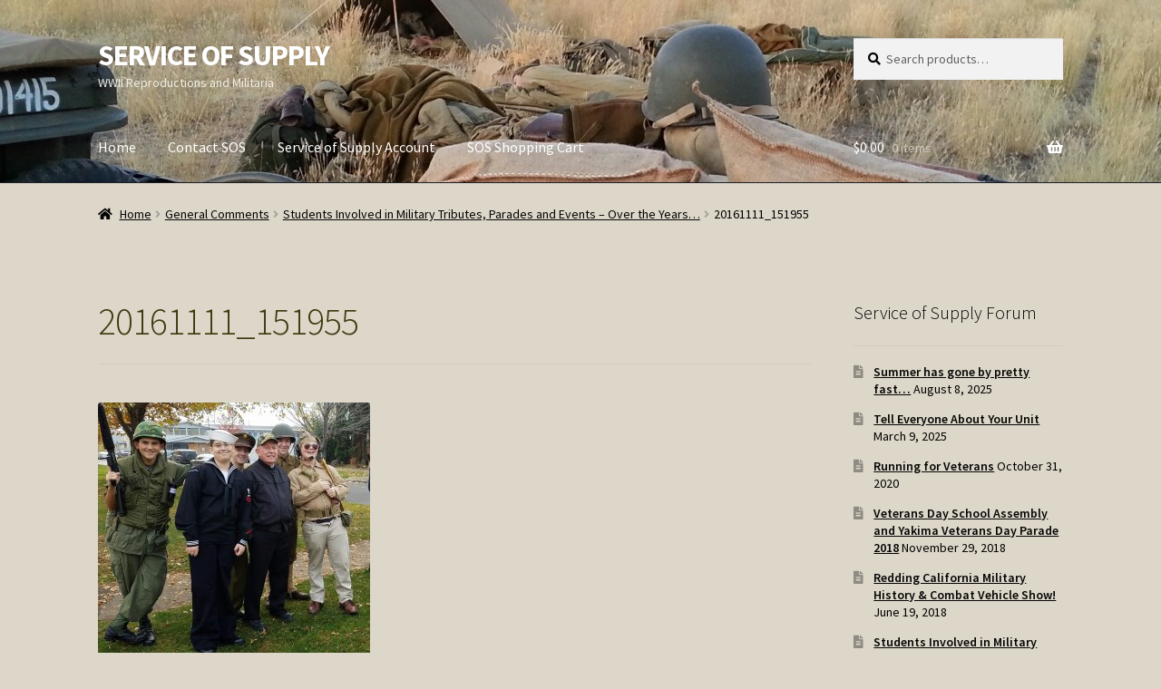

--- FILE ---
content_type: text/html; charset=UTF-8
request_url: https://www.serviceofsupply.com/general/students-involved-in-military-tributes-parades-and-events-over-the-years/attachment/20161111_151955/
body_size: 74017
content:
<!doctype html>
<html lang="en-US">
<head>
<meta charset="UTF-8">
<meta name="viewport" content="width=device-width, initial-scale=1">
<link rel="profile" href="https://gmpg.org/xfn/11">
<link rel="pingback" href="https://www.serviceofsupply.com/xmlrpc.php">

<title>20161111_151955 &#8211; SERVICE OF SUPPLY</title>
<meta name='robots' content='max-image-preview:large' />
<link rel='dns-prefetch' href='//capi-automation.s3.us-east-2.amazonaws.com' />
<link rel='dns-prefetch' href='//fonts.googleapis.com' />
<link rel="alternate" type="application/rss+xml" title="SERVICE OF SUPPLY &raquo; Feed" href="https://www.serviceofsupply.com/feed/" />
<link rel="alternate" type="application/rss+xml" title="SERVICE OF SUPPLY &raquo; Comments Feed" href="https://www.serviceofsupply.com/comments/feed/" />
<link rel="alternate" type="application/rss+xml" title="SERVICE OF SUPPLY &raquo; 20161111_151955 Comments Feed" href="https://www.serviceofsupply.com/general/students-involved-in-military-tributes-parades-and-events-over-the-years/attachment/20161111_151955/feed/" />
<link rel="alternate" title="oEmbed (JSON)" type="application/json+oembed" href="https://www.serviceofsupply.com/wp-json/oembed/1.0/embed?url=https%3A%2F%2Fwww.serviceofsupply.com%2Fgeneral%2Fstudents-involved-in-military-tributes-parades-and-events-over-the-years%2Fattachment%2F20161111_151955%2F" />
<link rel="alternate" title="oEmbed (XML)" type="text/xml+oembed" href="https://www.serviceofsupply.com/wp-json/oembed/1.0/embed?url=https%3A%2F%2Fwww.serviceofsupply.com%2Fgeneral%2Fstudents-involved-in-military-tributes-parades-and-events-over-the-years%2Fattachment%2F20161111_151955%2F&#038;format=xml" />
<style id='wp-img-auto-sizes-contain-inline-css'>
img:is([sizes=auto i],[sizes^="auto," i]){contain-intrinsic-size:3000px 1500px}
/*# sourceURL=wp-img-auto-sizes-contain-inline-css */
</style>
<link rel='stylesheet' id='wc-authorize-net-cim-credit-card-checkout-block-css' href='https://www.serviceofsupply.com/wp-content/plugins/woocommerce-gateway-authorize-net-cim/assets/css/blocks/wc-authorize-net-cim-checkout-block.css?ver=3.10.14' media='all' />
<link rel='stylesheet' id='wc-authorize-net-cim-echeck-checkout-block-css' href='https://www.serviceofsupply.com/wp-content/plugins/woocommerce-gateway-authorize-net-cim/assets/css/blocks/wc-authorize-net-cim-checkout-block.css?ver=3.10.14' media='all' />
<style id='wp-emoji-styles-inline-css'>

	img.wp-smiley, img.emoji {
		display: inline !important;
		border: none !important;
		box-shadow: none !important;
		height: 1em !important;
		width: 1em !important;
		margin: 0 0.07em !important;
		vertical-align: -0.1em !important;
		background: none !important;
		padding: 0 !important;
	}
/*# sourceURL=wp-emoji-styles-inline-css */
</style>
<link rel='stylesheet' id='wp-block-library-css' href='https://www.serviceofsupply.com/wp-includes/css/dist/block-library/style.min.css?ver=84f536f76b01f37ad70f98f33e3b686c' media='all' />
<link rel='stylesheet' id='wc-blocks-style-css' href='https://www.serviceofsupply.com/wp-content/plugins/woocommerce/assets/client/blocks/wc-blocks.css?ver=wc-10.4.3' media='all' />
<style id='global-styles-inline-css'>
:root{--wp--preset--aspect-ratio--square: 1;--wp--preset--aspect-ratio--4-3: 4/3;--wp--preset--aspect-ratio--3-4: 3/4;--wp--preset--aspect-ratio--3-2: 3/2;--wp--preset--aspect-ratio--2-3: 2/3;--wp--preset--aspect-ratio--16-9: 16/9;--wp--preset--aspect-ratio--9-16: 9/16;--wp--preset--color--black: #000000;--wp--preset--color--cyan-bluish-gray: #abb8c3;--wp--preset--color--white: #ffffff;--wp--preset--color--pale-pink: #f78da7;--wp--preset--color--vivid-red: #cf2e2e;--wp--preset--color--luminous-vivid-orange: #ff6900;--wp--preset--color--luminous-vivid-amber: #fcb900;--wp--preset--color--light-green-cyan: #7bdcb5;--wp--preset--color--vivid-green-cyan: #00d084;--wp--preset--color--pale-cyan-blue: #8ed1fc;--wp--preset--color--vivid-cyan-blue: #0693e3;--wp--preset--color--vivid-purple: #9b51e0;--wp--preset--gradient--vivid-cyan-blue-to-vivid-purple: linear-gradient(135deg,rgb(6,147,227) 0%,rgb(155,81,224) 100%);--wp--preset--gradient--light-green-cyan-to-vivid-green-cyan: linear-gradient(135deg,rgb(122,220,180) 0%,rgb(0,208,130) 100%);--wp--preset--gradient--luminous-vivid-amber-to-luminous-vivid-orange: linear-gradient(135deg,rgb(252,185,0) 0%,rgb(255,105,0) 100%);--wp--preset--gradient--luminous-vivid-orange-to-vivid-red: linear-gradient(135deg,rgb(255,105,0) 0%,rgb(207,46,46) 100%);--wp--preset--gradient--very-light-gray-to-cyan-bluish-gray: linear-gradient(135deg,rgb(238,238,238) 0%,rgb(169,184,195) 100%);--wp--preset--gradient--cool-to-warm-spectrum: linear-gradient(135deg,rgb(74,234,220) 0%,rgb(151,120,209) 20%,rgb(207,42,186) 40%,rgb(238,44,130) 60%,rgb(251,105,98) 80%,rgb(254,248,76) 100%);--wp--preset--gradient--blush-light-purple: linear-gradient(135deg,rgb(255,206,236) 0%,rgb(152,150,240) 100%);--wp--preset--gradient--blush-bordeaux: linear-gradient(135deg,rgb(254,205,165) 0%,rgb(254,45,45) 50%,rgb(107,0,62) 100%);--wp--preset--gradient--luminous-dusk: linear-gradient(135deg,rgb(255,203,112) 0%,rgb(199,81,192) 50%,rgb(65,88,208) 100%);--wp--preset--gradient--pale-ocean: linear-gradient(135deg,rgb(255,245,203) 0%,rgb(182,227,212) 50%,rgb(51,167,181) 100%);--wp--preset--gradient--electric-grass: linear-gradient(135deg,rgb(202,248,128) 0%,rgb(113,206,126) 100%);--wp--preset--gradient--midnight: linear-gradient(135deg,rgb(2,3,129) 0%,rgb(40,116,252) 100%);--wp--preset--font-size--small: 14px;--wp--preset--font-size--medium: 23px;--wp--preset--font-size--large: 26px;--wp--preset--font-size--x-large: 42px;--wp--preset--font-size--normal: 16px;--wp--preset--font-size--huge: 37px;--wp--preset--spacing--20: 0.44rem;--wp--preset--spacing--30: 0.67rem;--wp--preset--spacing--40: 1rem;--wp--preset--spacing--50: 1.5rem;--wp--preset--spacing--60: 2.25rem;--wp--preset--spacing--70: 3.38rem;--wp--preset--spacing--80: 5.06rem;--wp--preset--shadow--natural: 6px 6px 9px rgba(0, 0, 0, 0.2);--wp--preset--shadow--deep: 12px 12px 50px rgba(0, 0, 0, 0.4);--wp--preset--shadow--sharp: 6px 6px 0px rgba(0, 0, 0, 0.2);--wp--preset--shadow--outlined: 6px 6px 0px -3px rgb(255, 255, 255), 6px 6px rgb(0, 0, 0);--wp--preset--shadow--crisp: 6px 6px 0px rgb(0, 0, 0);}:root :where(.is-layout-flow) > :first-child{margin-block-start: 0;}:root :where(.is-layout-flow) > :last-child{margin-block-end: 0;}:root :where(.is-layout-flow) > *{margin-block-start: 24px;margin-block-end: 0;}:root :where(.is-layout-constrained) > :first-child{margin-block-start: 0;}:root :where(.is-layout-constrained) > :last-child{margin-block-end: 0;}:root :where(.is-layout-constrained) > *{margin-block-start: 24px;margin-block-end: 0;}:root :where(.is-layout-flex){gap: 24px;}:root :where(.is-layout-grid){gap: 24px;}body .is-layout-flex{display: flex;}.is-layout-flex{flex-wrap: wrap;align-items: center;}.is-layout-flex > :is(*, div){margin: 0;}body .is-layout-grid{display: grid;}.is-layout-grid > :is(*, div){margin: 0;}.has-black-color{color: var(--wp--preset--color--black) !important;}.has-cyan-bluish-gray-color{color: var(--wp--preset--color--cyan-bluish-gray) !important;}.has-white-color{color: var(--wp--preset--color--white) !important;}.has-pale-pink-color{color: var(--wp--preset--color--pale-pink) !important;}.has-vivid-red-color{color: var(--wp--preset--color--vivid-red) !important;}.has-luminous-vivid-orange-color{color: var(--wp--preset--color--luminous-vivid-orange) !important;}.has-luminous-vivid-amber-color{color: var(--wp--preset--color--luminous-vivid-amber) !important;}.has-light-green-cyan-color{color: var(--wp--preset--color--light-green-cyan) !important;}.has-vivid-green-cyan-color{color: var(--wp--preset--color--vivid-green-cyan) !important;}.has-pale-cyan-blue-color{color: var(--wp--preset--color--pale-cyan-blue) !important;}.has-vivid-cyan-blue-color{color: var(--wp--preset--color--vivid-cyan-blue) !important;}.has-vivid-purple-color{color: var(--wp--preset--color--vivid-purple) !important;}.has-black-background-color{background-color: var(--wp--preset--color--black) !important;}.has-cyan-bluish-gray-background-color{background-color: var(--wp--preset--color--cyan-bluish-gray) !important;}.has-white-background-color{background-color: var(--wp--preset--color--white) !important;}.has-pale-pink-background-color{background-color: var(--wp--preset--color--pale-pink) !important;}.has-vivid-red-background-color{background-color: var(--wp--preset--color--vivid-red) !important;}.has-luminous-vivid-orange-background-color{background-color: var(--wp--preset--color--luminous-vivid-orange) !important;}.has-luminous-vivid-amber-background-color{background-color: var(--wp--preset--color--luminous-vivid-amber) !important;}.has-light-green-cyan-background-color{background-color: var(--wp--preset--color--light-green-cyan) !important;}.has-vivid-green-cyan-background-color{background-color: var(--wp--preset--color--vivid-green-cyan) !important;}.has-pale-cyan-blue-background-color{background-color: var(--wp--preset--color--pale-cyan-blue) !important;}.has-vivid-cyan-blue-background-color{background-color: var(--wp--preset--color--vivid-cyan-blue) !important;}.has-vivid-purple-background-color{background-color: var(--wp--preset--color--vivid-purple) !important;}.has-black-border-color{border-color: var(--wp--preset--color--black) !important;}.has-cyan-bluish-gray-border-color{border-color: var(--wp--preset--color--cyan-bluish-gray) !important;}.has-white-border-color{border-color: var(--wp--preset--color--white) !important;}.has-pale-pink-border-color{border-color: var(--wp--preset--color--pale-pink) !important;}.has-vivid-red-border-color{border-color: var(--wp--preset--color--vivid-red) !important;}.has-luminous-vivid-orange-border-color{border-color: var(--wp--preset--color--luminous-vivid-orange) !important;}.has-luminous-vivid-amber-border-color{border-color: var(--wp--preset--color--luminous-vivid-amber) !important;}.has-light-green-cyan-border-color{border-color: var(--wp--preset--color--light-green-cyan) !important;}.has-vivid-green-cyan-border-color{border-color: var(--wp--preset--color--vivid-green-cyan) !important;}.has-pale-cyan-blue-border-color{border-color: var(--wp--preset--color--pale-cyan-blue) !important;}.has-vivid-cyan-blue-border-color{border-color: var(--wp--preset--color--vivid-cyan-blue) !important;}.has-vivid-purple-border-color{border-color: var(--wp--preset--color--vivid-purple) !important;}.has-vivid-cyan-blue-to-vivid-purple-gradient-background{background: var(--wp--preset--gradient--vivid-cyan-blue-to-vivid-purple) !important;}.has-light-green-cyan-to-vivid-green-cyan-gradient-background{background: var(--wp--preset--gradient--light-green-cyan-to-vivid-green-cyan) !important;}.has-luminous-vivid-amber-to-luminous-vivid-orange-gradient-background{background: var(--wp--preset--gradient--luminous-vivid-amber-to-luminous-vivid-orange) !important;}.has-luminous-vivid-orange-to-vivid-red-gradient-background{background: var(--wp--preset--gradient--luminous-vivid-orange-to-vivid-red) !important;}.has-very-light-gray-to-cyan-bluish-gray-gradient-background{background: var(--wp--preset--gradient--very-light-gray-to-cyan-bluish-gray) !important;}.has-cool-to-warm-spectrum-gradient-background{background: var(--wp--preset--gradient--cool-to-warm-spectrum) !important;}.has-blush-light-purple-gradient-background{background: var(--wp--preset--gradient--blush-light-purple) !important;}.has-blush-bordeaux-gradient-background{background: var(--wp--preset--gradient--blush-bordeaux) !important;}.has-luminous-dusk-gradient-background{background: var(--wp--preset--gradient--luminous-dusk) !important;}.has-pale-ocean-gradient-background{background: var(--wp--preset--gradient--pale-ocean) !important;}.has-electric-grass-gradient-background{background: var(--wp--preset--gradient--electric-grass) !important;}.has-midnight-gradient-background{background: var(--wp--preset--gradient--midnight) !important;}.has-small-font-size{font-size: var(--wp--preset--font-size--small) !important;}.has-medium-font-size{font-size: var(--wp--preset--font-size--medium) !important;}.has-large-font-size{font-size: var(--wp--preset--font-size--large) !important;}.has-x-large-font-size{font-size: var(--wp--preset--font-size--x-large) !important;}
/*# sourceURL=global-styles-inline-css */
</style>

<style id='classic-theme-styles-inline-css'>
/*! This file is auto-generated */
.wp-block-button__link{color:#fff;background-color:#32373c;border-radius:9999px;box-shadow:none;text-decoration:none;padding:calc(.667em + 2px) calc(1.333em + 2px);font-size:1.125em}.wp-block-file__button{background:#32373c;color:#fff;text-decoration:none}
/*# sourceURL=/wp-includes/css/classic-themes.min.css */
</style>
<link rel='stylesheet' id='storefront-gutenberg-blocks-css' href='https://www.serviceofsupply.com/wp-content/themes/storefront/assets/css/base/gutenberg-blocks.css?ver=4.6.2' media='all' />
<style id='storefront-gutenberg-blocks-inline-css'>

				.wp-block-button__link:not(.has-text-color) {
					color: #333333;
				}

				.wp-block-button__link:not(.has-text-color):hover,
				.wp-block-button__link:not(.has-text-color):focus,
				.wp-block-button__link:not(.has-text-color):active {
					color: #333333;
				}

				.wp-block-button__link:not(.has-background) {
					background-color: #bbbc6b;
				}

				.wp-block-button__link:not(.has-background):hover,
				.wp-block-button__link:not(.has-background):focus,
				.wp-block-button__link:not(.has-background):active {
					border-color: #a2a352;
					background-color: #a2a352;
				}

				.wc-block-grid__products .wc-block-grid__product .wp-block-button__link {
					background-color: #bbbc6b;
					border-color: #bbbc6b;
					color: #333333;
				}

				.wp-block-quote footer,
				.wp-block-quote cite,
				.wp-block-quote__citation {
					color: #000000;
				}

				.wp-block-pullquote cite,
				.wp-block-pullquote footer,
				.wp-block-pullquote__citation {
					color: #000000;
				}

				.wp-block-image figcaption {
					color: #000000;
				}

				.wp-block-separator.is-style-dots::before {
					color: #3d390f;
				}

				.wp-block-file a.wp-block-file__button {
					color: #333333;
					background-color: #bbbc6b;
					border-color: #bbbc6b;
				}

				.wp-block-file a.wp-block-file__button:hover,
				.wp-block-file a.wp-block-file__button:focus,
				.wp-block-file a.wp-block-file__button:active {
					color: #333333;
					background-color: #a2a352;
				}

				.wp-block-code,
				.wp-block-preformatted pre {
					color: #000000;
				}

				.wp-block-table:not( .has-background ):not( .is-style-stripes ) tbody tr:nth-child(2n) td {
					background-color: #dbd5c7;
				}

				.wp-block-cover .wp-block-cover__inner-container h1:not(.has-text-color),
				.wp-block-cover .wp-block-cover__inner-container h2:not(.has-text-color),
				.wp-block-cover .wp-block-cover__inner-container h3:not(.has-text-color),
				.wp-block-cover .wp-block-cover__inner-container h4:not(.has-text-color),
				.wp-block-cover .wp-block-cover__inner-container h5:not(.has-text-color),
				.wp-block-cover .wp-block-cover__inner-container h6:not(.has-text-color) {
					color: #000000;
				}

				div.wc-block-components-price-slider__range-input-progress,
				.rtl .wc-block-components-price-slider__range-input-progress {
					--range-color: #5e680f;
				}

				/* Target only IE11 */
				@media all and (-ms-high-contrast: none), (-ms-high-contrast: active) {
					.wc-block-components-price-slider__range-input-progress {
						background: #5e680f;
					}
				}

				.wc-block-components-button:not(.is-link) {
					background-color: #586317;
					color: #ffffff;
				}

				.wc-block-components-button:not(.is-link):hover,
				.wc-block-components-button:not(.is-link):focus,
				.wc-block-components-button:not(.is-link):active {
					background-color: #3f4a00;
					color: #ffffff;
				}

				.wc-block-components-button:not(.is-link):disabled {
					background-color: #586317;
					color: #ffffff;
				}

				.wc-block-cart__submit-container {
					background-color: #ddd7c9;
				}

				.wc-block-cart__submit-container::before {
					color: rgba(186,180,166,0.5);
				}

				.wc-block-components-order-summary-item__quantity {
					background-color: #ddd7c9;
					border-color: #000000;
					box-shadow: 0 0 0 2px #ddd7c9;
					color: #000000;
				}
			
/*# sourceURL=storefront-gutenberg-blocks-inline-css */
</style>
<style id='woocommerce-inline-inline-css'>
.woocommerce form .form-row .required { visibility: visible; }
/*# sourceURL=woocommerce-inline-inline-css */
</style>
<link rel='stylesheet' id='storefront-style-css' href='https://www.serviceofsupply.com/wp-content/themes/storefront/style.css?ver=4.6.2' media='all' />
<style id='storefront-style-inline-css'>

			.main-navigation ul li a,
			.site-title a,
			ul.menu li a,
			.site-branding h1 a,
			button.menu-toggle,
			button.menu-toggle:hover,
			.handheld-navigation .dropdown-toggle {
				color: #ffffff;
			}

			button.menu-toggle,
			button.menu-toggle:hover {
				border-color: #ffffff;
			}

			.main-navigation ul li a:hover,
			.main-navigation ul li:hover > a,
			.site-title a:hover,
			.site-header ul.menu li.current-menu-item > a {
				color: #ffffff;
			}

			table:not( .has-background ) th {
				background-color: #d6d0c2;
			}

			table:not( .has-background ) tbody td {
				background-color: #dbd5c7;
			}

			table:not( .has-background ) tbody tr:nth-child(2n) td,
			fieldset,
			fieldset legend {
				background-color: #d9d3c5;
			}

			.site-header,
			.secondary-navigation ul ul,
			.main-navigation ul.menu > li.menu-item-has-children:after,
			.secondary-navigation ul.menu ul,
			.storefront-handheld-footer-bar,
			.storefront-handheld-footer-bar ul li > a,
			.storefront-handheld-footer-bar ul li.search .site-search,
			button.menu-toggle,
			button.menu-toggle:hover {
				background-color: #2c2d33;
			}

			p.site-description,
			.site-header,
			.storefront-handheld-footer-bar {
				color: #edede3;
			}

			button.menu-toggle:after,
			button.menu-toggle:before,
			button.menu-toggle span:before {
				background-color: #ffffff;
			}

			h1, h2, h3, h4, h5, h6, .wc-block-grid__product-title {
				color: #3d390f;
			}

			.widget h1 {
				border-bottom-color: #3d390f;
			}

			body,
			.secondary-navigation a {
				color: #000000;
			}

			.widget-area .widget a,
			.hentry .entry-header .posted-on a,
			.hentry .entry-header .post-author a,
			.hentry .entry-header .post-comments a,
			.hentry .entry-header .byline a {
				color: #050505;
			}

			a {
				color: #5e680f;
			}

			a:focus,
			button:focus,
			.button.alt:focus,
			input:focus,
			textarea:focus,
			input[type="button"]:focus,
			input[type="reset"]:focus,
			input[type="submit"]:focus,
			input[type="email"]:focus,
			input[type="tel"]:focus,
			input[type="url"]:focus,
			input[type="password"]:focus,
			input[type="search"]:focus {
				outline-color: #5e680f;
			}

			button, input[type="button"], input[type="reset"], input[type="submit"], .button, .widget a.button {
				background-color: #bbbc6b;
				border-color: #bbbc6b;
				color: #333333;
			}

			button:hover, input[type="button"]:hover, input[type="reset"]:hover, input[type="submit"]:hover, .button:hover, .widget a.button:hover {
				background-color: #a2a352;
				border-color: #a2a352;
				color: #333333;
			}

			button.alt, input[type="button"].alt, input[type="reset"].alt, input[type="submit"].alt, .button.alt, .widget-area .widget a.button.alt {
				background-color: #586317;
				border-color: #586317;
				color: #ffffff;
			}

			button.alt:hover, input[type="button"].alt:hover, input[type="reset"].alt:hover, input[type="submit"].alt:hover, .button.alt:hover, .widget-area .widget a.button.alt:hover {
				background-color: #3f4a00;
				border-color: #3f4a00;
				color: #ffffff;
			}

			.pagination .page-numbers li .page-numbers.current {
				background-color: #c4beb0;
				color: #000000;
			}

			#comments .comment-list .comment-content .comment-text {
				background-color: #d6d0c2;
			}

			.site-footer {
				background-color: #aeaf99;
				color: #102303;
			}

			.site-footer a:not(.button):not(.components-button) {
				color: #000000;
			}

			.site-footer .storefront-handheld-footer-bar a:not(.button):not(.components-button) {
				color: #ffffff;
			}

			.site-footer h1, .site-footer h2, .site-footer h3, .site-footer h4, .site-footer h5, .site-footer h6, .site-footer .widget .widget-title, .site-footer .widget .widgettitle {
				color: #000000;
			}

			.page-template-template-homepage.has-post-thumbnail .type-page.has-post-thumbnail .entry-title {
				color: #000000;
			}

			.page-template-template-homepage.has-post-thumbnail .type-page.has-post-thumbnail .entry-content {
				color: #000000;
			}

			@media screen and ( min-width: 768px ) {
				.secondary-navigation ul.menu a:hover {
					color: #fffffc;
				}

				.secondary-navigation ul.menu a {
					color: #edede3;
				}

				.main-navigation ul.menu ul.sub-menu,
				.main-navigation ul.nav-menu ul.children {
					background-color: #1d1e24;
				}

				.site-header {
					border-bottom-color: #1d1e24;
				}
			}
/*# sourceURL=storefront-style-inline-css */
</style>
<link rel='stylesheet' id='storefront-icons-css' href='https://www.serviceofsupply.com/wp-content/themes/storefront/assets/css/base/icons.css?ver=4.6.2' media='all' />
<link rel='stylesheet' id='storefront-fonts-css' href='https://fonts.googleapis.com/css?family=Source+Sans+Pro%3A400%2C300%2C300italic%2C400italic%2C600%2C700%2C900&#038;subset=latin%2Clatin-ext&#038;ver=4.6.2' media='all' />
<link rel='stylesheet' id='sv-wc-payment-gateway-payment-form-v5_15_12-css' href='https://www.serviceofsupply.com/wp-content/plugins/woocommerce-gateway-authorize-net-cim/vendor/skyverge/wc-plugin-framework/woocommerce/payment-gateway/assets/css/frontend/sv-wc-payment-gateway-payment-form.min.css?ver=5.15.12' media='all' />
<link rel='stylesheet' id='sv-wc-payment-gateway-payment-form-v5_11_6-css' href='https://www.serviceofsupply.com/wp-content/plugins/authorize-net-emulation-for-woocommerce/vendor/skyverge/wc-plugin-framework/woocommerce/payment-gateway/assets/css/frontend/sv-wc-payment-gateway-payment-form.min.css?ver=5.11.6' media='all' />
<link rel='stylesheet' id='storefront-woocommerce-style-css' href='https://www.serviceofsupply.com/wp-content/themes/storefront/assets/css/woocommerce/woocommerce.css?ver=4.6.2' media='all' />
<style id='storefront-woocommerce-style-inline-css'>
@font-face {
				font-family: star;
				src: url(https://www.serviceofsupply.com/wp-content/plugins/woocommerce/assets/fonts/star.eot);
				src:
					url(https://www.serviceofsupply.com/wp-content/plugins/woocommerce/assets/fonts/star.eot?#iefix) format("embedded-opentype"),
					url(https://www.serviceofsupply.com/wp-content/plugins/woocommerce/assets/fonts/star.woff) format("woff"),
					url(https://www.serviceofsupply.com/wp-content/plugins/woocommerce/assets/fonts/star.ttf) format("truetype"),
					url(https://www.serviceofsupply.com/wp-content/plugins/woocommerce/assets/fonts/star.svg#star) format("svg");
				font-weight: 400;
				font-style: normal;
			}
			@font-face {
				font-family: WooCommerce;
				src: url(https://www.serviceofsupply.com/wp-content/plugins/woocommerce/assets/fonts/WooCommerce.eot);
				src:
					url(https://www.serviceofsupply.com/wp-content/plugins/woocommerce/assets/fonts/WooCommerce.eot?#iefix) format("embedded-opentype"),
					url(https://www.serviceofsupply.com/wp-content/plugins/woocommerce/assets/fonts/WooCommerce.woff) format("woff"),
					url(https://www.serviceofsupply.com/wp-content/plugins/woocommerce/assets/fonts/WooCommerce.ttf) format("truetype"),
					url(https://www.serviceofsupply.com/wp-content/plugins/woocommerce/assets/fonts/WooCommerce.svg#WooCommerce) format("svg");
				font-weight: 400;
				font-style: normal;
			}

			a.cart-contents,
			.site-header-cart .widget_shopping_cart a {
				color: #ffffff;
			}

			a.cart-contents:hover,
			.site-header-cart .widget_shopping_cart a:hover,
			.site-header-cart:hover > li > a {
				color: #ffffff;
			}

			table.cart td.product-remove,
			table.cart td.actions {
				border-top-color: #ddd7c9;
			}

			.storefront-handheld-footer-bar ul li.cart .count {
				background-color: #ffffff;
				color: #2c2d33;
				border-color: #2c2d33;
			}

			.woocommerce-tabs ul.tabs li.active a,
			ul.products li.product .price,
			.onsale,
			.wc-block-grid__product-onsale,
			.widget_search form:before,
			.widget_product_search form:before {
				color: #000000;
			}

			.woocommerce-breadcrumb a,
			a.woocommerce-review-link,
			.product_meta a {
				color: #050505;
			}

			.wc-block-grid__product-onsale,
			.onsale {
				border-color: #000000;
			}

			.star-rating span:before,
			.quantity .plus, .quantity .minus,
			p.stars a:hover:after,
			p.stars a:after,
			.star-rating span:before,
			#payment .payment_methods li input[type=radio]:first-child:checked+label:before {
				color: #5e680f;
			}

			.widget_price_filter .ui-slider .ui-slider-range,
			.widget_price_filter .ui-slider .ui-slider-handle {
				background-color: #5e680f;
			}

			.order_details {
				background-color: #d6d0c2;
			}

			.order_details > li {
				border-bottom: 1px dotted #c1bbad;
			}

			.order_details:before,
			.order_details:after {
				background: -webkit-linear-gradient(transparent 0,transparent 0),-webkit-linear-gradient(135deg,#d6d0c2 33.33%,transparent 33.33%),-webkit-linear-gradient(45deg,#d6d0c2 33.33%,transparent 33.33%)
			}

			#order_review {
				background-color: #ddd7c9;
			}

			#payment .payment_methods > li .payment_box,
			#payment .place-order {
				background-color: #d8d2c4;
			}

			#payment .payment_methods > li:not(.woocommerce-notice) {
				background-color: #d3cdbf;
			}

			#payment .payment_methods > li:not(.woocommerce-notice):hover {
				background-color: #cec8ba;
			}

			.woocommerce-pagination .page-numbers li .page-numbers.current {
				background-color: #c4beb0;
				color: #000000;
			}

			.wc-block-grid__product-onsale,
			.onsale,
			.woocommerce-pagination .page-numbers li .page-numbers:not(.current) {
				color: #000000;
			}

			p.stars a:before,
			p.stars a:hover~a:before,
			p.stars.selected a.active~a:before {
				color: #000000;
			}

			p.stars.selected a.active:before,
			p.stars:hover a:before,
			p.stars.selected a:not(.active):before,
			p.stars.selected a.active:before {
				color: #5e680f;
			}

			.single-product div.product .woocommerce-product-gallery .woocommerce-product-gallery__trigger {
				background-color: #bbbc6b;
				color: #333333;
			}

			.single-product div.product .woocommerce-product-gallery .woocommerce-product-gallery__trigger:hover {
				background-color: #a2a352;
				border-color: #a2a352;
				color: #333333;
			}

			.button.added_to_cart:focus,
			.button.wc-forward:focus {
				outline-color: #5e680f;
			}

			.added_to_cart,
			.site-header-cart .widget_shopping_cart a.button,
			.wc-block-grid__products .wc-block-grid__product .wp-block-button__link {
				background-color: #bbbc6b;
				border-color: #bbbc6b;
				color: #333333;
			}

			.added_to_cart:hover,
			.site-header-cart .widget_shopping_cart a.button:hover,
			.wc-block-grid__products .wc-block-grid__product .wp-block-button__link:hover {
				background-color: #a2a352;
				border-color: #a2a352;
				color: #333333;
			}

			.added_to_cart.alt, .added_to_cart, .widget a.button.checkout {
				background-color: #586317;
				border-color: #586317;
				color: #ffffff;
			}

			.added_to_cart.alt:hover, .added_to_cart:hover, .widget a.button.checkout:hover {
				background-color: #3f4a00;
				border-color: #3f4a00;
				color: #ffffff;
			}

			.button.loading {
				color: #bbbc6b;
			}

			.button.loading:hover {
				background-color: #bbbc6b;
			}

			.button.loading:after {
				color: #333333;
			}

			@media screen and ( min-width: 768px ) {
				.site-header-cart .widget_shopping_cart,
				.site-header .product_list_widget li .quantity {
					color: #edede3;
				}

				.site-header-cart .widget_shopping_cart .buttons,
				.site-header-cart .widget_shopping_cart .total {
					background-color: #222329;
				}

				.site-header-cart .widget_shopping_cart {
					background-color: #1d1e24;
				}
			}
				.storefront-product-pagination a {
					color: #000000;
					background-color: #ddd7c9;
				}
				.storefront-sticky-add-to-cart {
					color: #000000;
					background-color: #ddd7c9;
				}

				.storefront-sticky-add-to-cart a:not(.button) {
					color: #ffffff;
				}
/*# sourceURL=storefront-woocommerce-style-inline-css */
</style>
<link rel='stylesheet' id='storefront-woocommerce-brands-style-css' href='https://www.serviceofsupply.com/wp-content/themes/storefront/assets/css/woocommerce/extensions/brands.css?ver=4.6.2' media='all' />
<script src="https://www.serviceofsupply.com/wp-includes/js/jquery/jquery.min.js?ver=3.7.1" id="jquery-core-js"></script>
<script src="https://www.serviceofsupply.com/wp-includes/js/jquery/jquery-migrate.min.js?ver=3.4.1" id="jquery-migrate-js"></script>
<script src="https://www.serviceofsupply.com/wp-content/plugins/woocommerce/assets/js/jquery-blockui/jquery.blockUI.min.js?ver=2.7.0-wc.10.4.3" id="wc-jquery-blockui-js" defer data-wp-strategy="defer"></script>
<script id="wc-add-to-cart-js-extra">
var wc_add_to_cart_params = {"ajax_url":"/wp-admin/admin-ajax.php","wc_ajax_url":"/?wc-ajax=%%endpoint%%","i18n_view_cart":"View cart","cart_url":"https://www.serviceofsupply.com/cart/","is_cart":"","cart_redirect_after_add":"yes"};
//# sourceURL=wc-add-to-cart-js-extra
</script>
<script src="https://www.serviceofsupply.com/wp-content/plugins/woocommerce/assets/js/frontend/add-to-cart.min.js?ver=10.4.3" id="wc-add-to-cart-js" defer data-wp-strategy="defer"></script>
<script src="https://www.serviceofsupply.com/wp-content/plugins/woocommerce/assets/js/js-cookie/js.cookie.min.js?ver=2.1.4-wc.10.4.3" id="wc-js-cookie-js" defer data-wp-strategy="defer"></script>
<script id="woocommerce-js-extra">
var woocommerce_params = {"ajax_url":"/wp-admin/admin-ajax.php","wc_ajax_url":"/?wc-ajax=%%endpoint%%","i18n_password_show":"Show password","i18n_password_hide":"Hide password"};
//# sourceURL=woocommerce-js-extra
</script>
<script src="https://www.serviceofsupply.com/wp-content/plugins/woocommerce/assets/js/frontend/woocommerce.min.js?ver=10.4.3" id="woocommerce-js" defer data-wp-strategy="defer"></script>
<script id="WCPAY_ASSETS-js-extra">
var wcpayAssets = {"url":"https://www.serviceofsupply.com/wp-content/plugins/woocommerce-payments/dist/"};
//# sourceURL=WCPAY_ASSETS-js-extra
</script>
<script id="wc-cart-fragments-js-extra">
var wc_cart_fragments_params = {"ajax_url":"/wp-admin/admin-ajax.php","wc_ajax_url":"/?wc-ajax=%%endpoint%%","cart_hash_key":"wc_cart_hash_e562dc48c6957e20749d3b9ee5f9222f","fragment_name":"wc_fragments_e562dc48c6957e20749d3b9ee5f9222f","request_timeout":"5000"};
//# sourceURL=wc-cart-fragments-js-extra
</script>
<script src="https://www.serviceofsupply.com/wp-content/plugins/woocommerce/assets/js/frontend/cart-fragments.min.js?ver=10.4.3" id="wc-cart-fragments-js" defer data-wp-strategy="defer"></script>
<link rel="https://api.w.org/" href="https://www.serviceofsupply.com/wp-json/" /><link rel="alternate" title="JSON" type="application/json" href="https://www.serviceofsupply.com/wp-json/wp/v2/media/3682" /><link rel="EditURI" type="application/rsd+xml" title="RSD" href="https://www.serviceofsupply.com/xmlrpc.php?rsd" />
<link rel="canonical" href="https://www.serviceofsupply.com/general/students-involved-in-military-tributes-parades-and-events-over-the-years/attachment/20161111_151955/" />
	<noscript><style>.woocommerce-product-gallery{ opacity: 1 !important; }</style></noscript>
				<script  type="text/javascript">
				!function(f,b,e,v,n,t,s){if(f.fbq)return;n=f.fbq=function(){n.callMethod?
					n.callMethod.apply(n,arguments):n.queue.push(arguments)};if(!f._fbq)f._fbq=n;
					n.push=n;n.loaded=!0;n.version='2.0';n.queue=[];t=b.createElement(e);t.async=!0;
					t.src=v;s=b.getElementsByTagName(e)[0];s.parentNode.insertBefore(t,s)}(window,
					document,'script','https://connect.facebook.net/en_US/fbevents.js');
			</script>
			<!-- WooCommerce Facebook Integration Begin -->
			<script  type="text/javascript">

				fbq('init', '3926929940929209', {}, {
    "agent": "woocommerce_6-10.4.3-3.5.15"
});

				document.addEventListener( 'DOMContentLoaded', function() {
					// Insert placeholder for events injected when a product is added to the cart through AJAX.
					document.body.insertAdjacentHTML( 'beforeend', '<div class=\"wc-facebook-pixel-event-placeholder\"></div>' );
				}, false );

			</script>
			<!-- WooCommerce Facebook Integration End -->
			<style id="custom-background-css">
body.custom-background { background-color: #ddd7c9; }
</style>
	<link rel="icon" href="https://www.serviceofsupply.com/wp-content/uploads/cropped-400px-Old_TDS_Patch.svg_-32x32.png" sizes="32x32" />
<link rel="icon" href="https://www.serviceofsupply.com/wp-content/uploads/cropped-400px-Old_TDS_Patch.svg_-192x192.png" sizes="192x192" />
<link rel="apple-touch-icon" href="https://www.serviceofsupply.com/wp-content/uploads/cropped-400px-Old_TDS_Patch.svg_-180x180.png" />
<meta name="msapplication-TileImage" content="https://www.serviceofsupply.com/wp-content/uploads/cropped-400px-Old_TDS_Patch.svg_-270x270.png" />
</head>

<body data-rsssl=1 class="attachment wp-singular attachment-template-default single single-attachment postid-3682 attachmentid-3682 attachment-jpeg custom-background wp-embed-responsive wp-theme-storefront theme-storefront woocommerce-no-js storefront-align-wide right-sidebar woocommerce-active">



<div id="page" class="hfeed site">
	
	<header id="masthead" class="site-header" role="banner" style="background-image: url(https://www.serviceofsupply.com/wp-content/uploads/cropped-IMG_20130817_055742_resized.jpg); ">

		<div class="col-full">		<a class="skip-link screen-reader-text" href="#site-navigation">Skip to navigation</a>
		<a class="skip-link screen-reader-text" href="#content">Skip to content</a>
				<div class="site-branding">
			<div class="beta site-title"><a href="https://www.serviceofsupply.com/" rel="home">SERVICE OF SUPPLY</a></div><p class="site-description">WWII Reproductions and Militaria</p>		</div>
					<div class="site-search">
				<div class="widget woocommerce widget_product_search"><form role="search" method="get" class="woocommerce-product-search" action="https://www.serviceofsupply.com/">
	<label class="screen-reader-text" for="woocommerce-product-search-field-0">Search for:</label>
	<input type="search" id="woocommerce-product-search-field-0" class="search-field" placeholder="Search products&hellip;" value="" name="s" />
	<button type="submit" value="Search" class="">Search</button>
	<input type="hidden" name="post_type" value="product" />
</form>
</div>			</div>
			</div><div class="storefront-primary-navigation"><div class="col-full">		<nav id="site-navigation" class="main-navigation" role="navigation" aria-label="Primary Navigation">
		<button id="site-navigation-menu-toggle" class="menu-toggle" aria-controls="site-navigation" aria-expanded="false"><span>Menu</span></button>
			<div class="primary-navigation"><ul id="menu-main-menu" class="menu"><li id="menu-item-30" class="menu-item menu-item-type-post_type menu-item-object-page menu-item-home menu-item-privacy-policy menu-item-30"><a rel="privacy-policy" href="https://www.serviceofsupply.com/">Home</a></li>
<li id="menu-item-850" class="menu-item menu-item-type-post_type menu-item-object-page menu-item-850"><a href="https://www.serviceofsupply.com/contact-sos/">Contact SOS</a></li>
<li id="menu-item-92" class="menu-item menu-item-type-post_type menu-item-object-page menu-item-92"><a href="https://www.serviceofsupply.com/my-account/">Service of Supply Account</a></li>
<li id="menu-item-93" class="menu-item menu-item-type-post_type menu-item-object-page menu-item-93"><a href="https://www.serviceofsupply.com/cart/">SOS Shopping Cart</a></li>
</ul></div><div class="menu"><ul>
<li ><a href="https://www.serviceofsupply.com/">Home</a></li><li class="page_item page-item-38"><a href="https://www.serviceofsupply.com/checkout/">Checkout</a></li>
<li class="page_item page-item-848"><a href="https://www.serviceofsupply.com/contact-sos/">Contact SOS</a></li>
<li class="page_item page-item-7696"><a href="https://www.serviceofsupply.com/privacy-policy/">Privacy Policy</a></li>
<li class="page_item page-item-10382"><a href="https://www.serviceofsupply.com/refund_returns/">Refund and Returns Policy</a></li>
<li class="page_item page-item-39"><a href="https://www.serviceofsupply.com/my-account/">Service of Supply Account</a></li>
<li class="page_item page-item-37"><a href="https://www.serviceofsupply.com/cart/">SOS Shopping Cart</a></li>
</ul></div>
		</nav><!-- #site-navigation -->
				<ul id="site-header-cart" class="site-header-cart menu">
			<li class="">
							<a class="cart-contents" href="https://www.serviceofsupply.com/cart/" title="View your shopping cart">
								<span class="woocommerce-Price-amount amount"><span class="woocommerce-Price-currencySymbol">&#036;</span>0.00</span> <span class="count">0 items</span>
			</a>
					</li>
			<li>
				<div class="widget woocommerce widget_shopping_cart"><div class="widget_shopping_cart_content"></div></div>			</li>
		</ul>
			</div></div>
	</header><!-- #masthead -->

	<div class="storefront-breadcrumb"><div class="col-full"><nav class="woocommerce-breadcrumb" aria-label="breadcrumbs"><a href="https://www.serviceofsupply.com">Home</a><span class="breadcrumb-separator"> / </span><a href="https://www.serviceofsupply.com/category/general/">General Comments</a><span class="breadcrumb-separator"> / </span><a href="https://www.serviceofsupply.com/general/students-involved-in-military-tributes-parades-and-events-over-the-years/">Students Involved in Military Tributes, Parades and Events &#8211; Over the Years&#8230;</a><span class="breadcrumb-separator"> / </span>20161111_151955</nav></div></div>
	<div id="content" class="site-content" tabindex="-1">
		<div class="col-full">

		<div class="woocommerce"></div>
	<div id="primary" class="content-area">
		<main id="main" class="site-main" role="main">

		
<article id="post-3682" class="post-3682 attachment type-attachment status-inherit hentry">

			<header class="entry-header">
		<h1 class="entry-title">20161111_151955</h1>		</header><!-- .entry-header -->
				<div class="entry-content">
		<p class="attachment"><a href='https://www.serviceofsupply.com/wp-content/uploads/20161111_151955.jpg'><img fetchpriority="high" decoding="async" width="300" height="289" src="https://www.serviceofsupply.com/wp-content/uploads/20161111_151955-300x289.jpg" class="attachment-medium size-medium" alt="" srcset="https://www.serviceofsupply.com/wp-content/uploads/20161111_151955-300x289.jpg 300w, https://www.serviceofsupply.com/wp-content/uploads/20161111_151955-324x312.jpg 324w, https://www.serviceofsupply.com/wp-content/uploads/20161111_151955-416x401.jpg 416w, https://www.serviceofsupply.com/wp-content/uploads/20161111_151955-150x145.jpg 150w, https://www.serviceofsupply.com/wp-content/uploads/20161111_151955.jpg 675w" sizes="(max-width: 300px) 100vw, 300px" /></a></p>
		</div><!-- .entry-content -->
		
		<aside class="entry-taxonomy">
			
					</aside>

		<nav id="post-navigation" class="navigation post-navigation" role="navigation" aria-label="Post Navigation"><h2 class="screen-reader-text">Post navigation</h2><div class="nav-links"><div class="nav-previous"><a href="https://www.serviceofsupply.com/general/students-involved-in-military-tributes-parades-and-events-over-the-years/" rel="prev"><span class="screen-reader-text">Previous post: </span>Students Involved in Military Tributes, Parades and Events &#8211; Over the Years&#8230;</a></div></div></nav>
<section id="comments" class="comments-area" aria-label="Post Comments">

		<div id="respond" class="comment-respond">
		<span id="reply-title" class="gamma comment-reply-title">Leave a Reply <small><a rel="nofollow" id="cancel-comment-reply-link" href="/general/students-involved-in-military-tributes-parades-and-events-over-the-years/attachment/20161111_151955/#respond" style="display:none;">Cancel reply</a></small></span><p class="must-log-in">You must be <a href="https://www.serviceofsupply.com/wp-login.php?redirect_to=https%3A%2F%2Fwww.serviceofsupply.com%2Fgeneral%2Fstudents-involved-in-military-tributes-parades-and-events-over-the-years%2Fattachment%2F20161111_151955%2F">logged in</a> to post a comment.</p>	</div><!-- #respond -->
	
</section><!-- #comments -->

</article><!-- #post-## -->

		</main><!-- #main -->
	</div><!-- #primary -->


<div id="secondary" class="widget-area" role="complementary">
	
		<div id="recent-posts-5" class="widget widget_recent_entries">
		<span class="gamma widget-title">Service of Supply Forum</span>
		<ul>
											<li>
					<a href="https://www.serviceofsupply.com/general/summer-has-gone-by-pretty-fast/">Summer has gone by pretty fast&#8230;</a>
											<span class="post-date">August 8, 2025</span>
									</li>
											<li>
					<a href="https://www.serviceofsupply.com/living-history/tell-everyone-about-your-unit/">Tell Everyone About Your Unit</a>
											<span class="post-date">March 9, 2025</span>
									</li>
											<li>
					<a href="https://www.serviceofsupply.com/general/running-for-veterans/">Running for Veterans</a>
											<span class="post-date">October 31, 2020</span>
									</li>
											<li>
					<a href="https://www.serviceofsupply.com/living-history/veterans-day-school-assembly-and-yakima-veterans-day-parade-2018/">Veterans Day School Assembly and Yakima Veterans Day Parade 2018</a>
											<span class="post-date">November 29, 2018</span>
									</li>
											<li>
					<a href="https://www.serviceofsupply.com/general/redding-california-military-history-combat-vehicle-show-come-visit-service-of-supply-military-and-see-our-booth-with-hundreds-of-great-military-bargains/">Redding California Military History &#038; Combat Vehicle Show!</a>
											<span class="post-date">June 19, 2018</span>
									</li>
											<li>
					<a href="https://www.serviceofsupply.com/general/students-involved-in-military-tributes-parades-and-events-over-the-years/">Students Involved in Military Tributes, Parades and Events &#8211; Over the Years&#8230;</a>
											<span class="post-date">July 14, 2017</span>
									</li>
											<li>
					<a href="https://www.serviceofsupply.com/general/3085/">KATS FM Radio giving us a cool tribute for Veterans Day</a>
											<span class="post-date">February 13, 2017</span>
									</li>
											<li>
					<a href="https://www.serviceofsupply.com/living-history/separating-a-sticky-helmet-liner-and-steel-pot/">Separating a sticky helmet liner and steel pot</a>
											<span class="post-date">August 22, 2016</span>
									</li>
											<li>
					<a href="https://www.serviceofsupply.com/general/fix-a-hole-in-a-wool-jacket/">Fix a hole in a wool jacket</a>
											<span class="post-date">July 5, 2016</span>
									</li>
					</ul>

		</div></div><!-- #secondary -->

		</div><!-- .col-full -->
	</div><!-- #content -->

	
	<footer id="colophon" class="site-footer" role="contentinfo">
		<div class="col-full">

							<div class="footer-widgets row-1 col-4 fix">
									<div class="block footer-widget-1">
						<div id="calendar-7" class="widget widget_calendar"><div id="calendar_wrap" class="calendar_wrap"><table id="wp-calendar" class="wp-calendar-table">
	<caption>January 2026</caption>
	<thead>
	<tr>
		<th scope="col" aria-label="Monday">M</th>
		<th scope="col" aria-label="Tuesday">T</th>
		<th scope="col" aria-label="Wednesday">W</th>
		<th scope="col" aria-label="Thursday">T</th>
		<th scope="col" aria-label="Friday">F</th>
		<th scope="col" aria-label="Saturday">S</th>
		<th scope="col" aria-label="Sunday">S</th>
	</tr>
	</thead>
	<tbody>
	<tr>
		<td colspan="3" class="pad">&nbsp;</td><td>1</td><td>2</td><td>3</td><td>4</td>
	</tr>
	<tr>
		<td>5</td><td>6</td><td>7</td><td>8</td><td>9</td><td>10</td><td>11</td>
	</tr>
	<tr>
		<td>12</td><td>13</td><td>14</td><td>15</td><td>16</td><td>17</td><td>18</td>
	</tr>
	<tr>
		<td>19</td><td>20</td><td>21</td><td>22</td><td>23</td><td>24</td><td id="today">25</td>
	</tr>
	<tr>
		<td>26</td><td>27</td><td>28</td><td>29</td><td>30</td><td>31</td>
		<td class="pad" colspan="1">&nbsp;</td>
	</tr>
	</tbody>
	</table><nav aria-label="Previous and next months" class="wp-calendar-nav">
		<span class="wp-calendar-nav-prev"><a href="https://www.serviceofsupply.com/2025/08/">&laquo; Aug</a></span>
		<span class="pad">&nbsp;</span>
		<span class="wp-calendar-nav-next">&nbsp;</span>
	</nav></div></div>					</div>
											<div class="block footer-widget-2">
						<div id="linkcat-22" class="widget widget_links"><span class="gamma widget-title">Service of Supply Links</span>
	<ul class='xoxo blogroll'>
<li><a href="http://www.armygroup1944.com/" rel="friend met co-worker colleague neighbor" title="Allied and Axis Reenactors in the Pacific Northwest USA">Army Group 1944</a>
Allied and Axis Reenactors in the Pacific Northwest USA
9</li>
<li><a href="http://www.herofiles.org/utilities/serial/serials.php">Army Serial Numbers</a>
8</li>
<li><a href="http://www.atthefront.com" rel="acquaintance colleague" title="Excellent reproduction WWII military uniforms and equipment">At The Front</a>
Excellent reproduction WWII military uniforms and equipment
0</li>
<li><a href="http://www.hardscrabblefarm.com/ww2/dogtags_serial.htm" rel="contact colleague" title="Hardscrabble Farm is set up by some hard-core reenactors and historians.  There is a wealth of information on this website, and they can be trusted to have it right!">Dog Tags- Info &amp; History</a>
Hardscrabble Farm is set up by some hard-core reenactors and historians.  There is a wealth of information on this website, and they can be trusted to have it right!
8</li>
<li><a href="http://www.jmurrayinc1944.com/" rel="acquaintance">J. Murray Helmets</a>
0</li>
<li><a href="https://www.youtube.com/watch?v=AZo8DuZO29Y" title="How to install lift-the-dot snaps using basic simple tools">Lift-the-Dot snap fasteners &#8211; putting them on cheaply!</a>
How to install lift-the-dot snaps using basic simple tools
0</li>
<li><a href="https://marshallsarsenal.com/" rel="acquaintance" title="Dummy M1 Clips, GREAT looking bandoleers, and some other nice display items.">Marshalls Arsenal</a>
Dummy M1 Clips, GREAT looking bandoleers, and some other nice display items.
0</li>
<li><a href="http://www.milsurpia.com" rel="acquaintance" title="Website dedicated to helping military history enthusiasts find museums, historical places and living history events across the country.">Milsurpia &#8211; Researching Military History Made Easy!</a>
Website dedicated to helping military history enthusiasts find museums, historical places and living history events across the country.
0</li>
<li><a href="https://www.youtube.com/channel/UCxQBf1IPjk4y7l9wp8Z9CkQ" rel="me" title="Videos that we have on YouTube with other videos we liked">SOS on YouTube</a>
Videos that we have on YouTube with other videos we liked
10</li>
<li><a href="http://www.1800nametape.com/" title="Customized Name Tapes for Modern Military Uniforms">Spur Name Tapes</a>
Customized Name Tapes for Modern Military Uniforms
0</li>
<li><a href="http://www.whatpriceglory.com" rel="acquaintance met colleague" title="Reproduction Gear and Uniforms">What Price Glory</a>
Reproduction Gear and Uniforms
0</li>
<li><a href="http://www.wwiiimpressions.com/" rel="acquaintance" title="WWII Reproduction Boots, Uniforms, and even Tents!">WWII Impressions</a>
WWII Reproduction Boots, Uniforms, and even Tents!
0</li>

	</ul>
</div>
					</div>
											<div class="block footer-widget-3">
						<div id="pages-5" class="widget widget_pages"><span class="gamma widget-title">Pages</span>
			<ul>
				<li class="page_item page-item-38"><a href="https://www.serviceofsupply.com/checkout/">Checkout</a></li>
<li class="page_item page-item-848"><a href="https://www.serviceofsupply.com/contact-sos/">Contact SOS</a></li>
<li class="page_item page-item-7696"><a href="https://www.serviceofsupply.com/privacy-policy/">Privacy Policy</a></li>
<li class="page_item page-item-10382"><a href="https://www.serviceofsupply.com/refund_returns/">Refund and Returns Policy</a></li>
<li class="page_item page-item-39"><a href="https://www.serviceofsupply.com/my-account/">Service of Supply Account</a></li>
<li class="page_item page-item-21"><a href="https://www.serviceofsupply.com/">Service of Supply WWII Reproductions and Militaria</a></li>
<li class="page_item page-item-37"><a href="https://www.serviceofsupply.com/cart/">SOS Shopping Cart</a></li>
			</ul>

			</div>					</div>
											<div class="block footer-widget-4">
						<div id="woocommerce_top_rated_products-2" class="widget woocommerce widget_top_rated_products"><span class="gamma widget-title">Top rated products</span><ul class="product_list_widget"><li>
	
	<a href="https://www.serviceofsupply.com/product/safety-pins-2-black/">
		<img width="324" height="182" src="https://www.serviceofsupply.com/wp-content/uploads/Safety-Pins-324x182.jpg" class="attachment-woocommerce_thumbnail size-woocommerce_thumbnail" alt="Safety Pins, 2&quot; Black" decoding="async" loading="lazy" srcset="https://www.serviceofsupply.com/wp-content/uploads/Safety-Pins-324x182.jpg 324w, https://www.serviceofsupply.com/wp-content/uploads/Safety-Pins-416x234.jpg 416w, https://www.serviceofsupply.com/wp-content/uploads/Safety-Pins-150x84.jpg 150w, https://www.serviceofsupply.com/wp-content/uploads/Safety-Pins-300x169.jpg 300w, https://www.serviceofsupply.com/wp-content/uploads/Safety-Pins.jpg 778w" sizes="auto, (max-width: 324px) 100vw, 324px" />		<span class="product-title">Safety Pins, 2" Black</span>
	</a>

			<div class="star-rating" role="img" aria-label="Rated 5.00 out of 5"><span style="width:100%">Rated <strong class="rating">5.00</strong> out of 5</span></div>	
	<span class="woocommerce-Price-amount amount"><bdi><span class="woocommerce-Price-currencySymbol">&#36;</span>1.50</bdi></span>
	</li>
<li>
	
	<a href="https://www.serviceofsupply.com/product/enlisted-mans-identification-card/">
		<img width="324" height="324" src="https://www.serviceofsupply.com/wp-content/uploads/1749854546766967327276766310044-324x324.jpg" class="attachment-woocommerce_thumbnail size-woocommerce_thumbnail" alt="Enlisted Man&#039;s ID Card- Reproduction" decoding="async" loading="lazy" srcset="https://www.serviceofsupply.com/wp-content/uploads/1749854546766967327276766310044-324x324.jpg 324w, https://www.serviceofsupply.com/wp-content/uploads/1749854546766967327276766310044-300x300.jpg 300w, https://www.serviceofsupply.com/wp-content/uploads/1749854546766967327276766310044-1024x1024.jpg 1024w, https://www.serviceofsupply.com/wp-content/uploads/1749854546766967327276766310044-150x150.jpg 150w, https://www.serviceofsupply.com/wp-content/uploads/1749854546766967327276766310044-768x768.jpg 768w, https://www.serviceofsupply.com/wp-content/uploads/1749854546766967327276766310044-1536x1536.jpg 1536w, https://www.serviceofsupply.com/wp-content/uploads/1749854546766967327276766310044-2048x2048.jpg 2048w, https://www.serviceofsupply.com/wp-content/uploads/1749854546766967327276766310044-416x416.jpg 416w, https://www.serviceofsupply.com/wp-content/uploads/1749854546766967327276766310044-100x100.jpg 100w" sizes="auto, (max-width: 324px) 100vw, 324px" />		<span class="product-title">Enlisted Man's Identification Card</span>
	</a>

			<div class="star-rating" role="img" aria-label="Rated 5.00 out of 5"><span style="width:100%">Rated <strong class="rating">5.00</strong> out of 5</span></div>	
	<span class="woocommerce-Price-amount amount"><bdi><span class="woocommerce-Price-currencySymbol">&#36;</span>0.50</bdi></span>
	</li>
<li>
	
	<a href="https://www.serviceofsupply.com/product/821/">
		<img width="324" height="279" src="https://www.serviceofsupply.com/wp-content/uploads/DRation-Box-1-e1644279483654-324x279.jpg" class="attachment-woocommerce_thumbnail size-woocommerce_thumbnail" alt="D-Ration Boxes - Reproduction" decoding="async" loading="lazy" srcset="https://www.serviceofsupply.com/wp-content/uploads/DRation-Box-1-e1644279483654-324x279.jpg 324w, https://www.serviceofsupply.com/wp-content/uploads/DRation-Box-1-e1644279483654-416x358.jpg 416w, https://www.serviceofsupply.com/wp-content/uploads/DRation-Box-1-e1644279483654-150x129.jpg 150w, https://www.serviceofsupply.com/wp-content/uploads/DRation-Box-1-e1644279483654-300x258.jpg 300w, https://www.serviceofsupply.com/wp-content/uploads/DRation-Box-1-e1644279483654.jpg 575w" sizes="auto, (max-width: 324px) 100vw, 324px" />		<span class="product-title">D-Ration Boxes - Reproduction</span>
	</a>

			<div class="star-rating" role="img" aria-label="Rated 5.00 out of 5"><span style="width:100%">Rated <strong class="rating">5.00</strong> out of 5</span></div>	
	<span class="woocommerce-Price-amount amount" aria-hidden="true"><bdi><span class="woocommerce-Price-currencySymbol">&#36;</span>1.00</bdi></span> <span aria-hidden="true">&ndash;</span> <span class="woocommerce-Price-amount amount" aria-hidden="true"><bdi><span class="woocommerce-Price-currencySymbol">&#36;</span>15.00</bdi></span><span class="screen-reader-text">Price range: &#36;1.00 through &#36;15.00</span>
	</li>
<li>
	
	<a href="https://www.serviceofsupply.com/product/medic-id-card-medical-department-red-cross-reproduction/">
		<img width="324" height="543" src="https://www.serviceofsupply.com/wp-content/uploads/20221204_151859-324x543.jpg" class="attachment-woocommerce_thumbnail size-woocommerce_thumbnail" alt="WWII Reproduction Medic I.D. Card" decoding="async" loading="lazy" srcset="https://www.serviceofsupply.com/wp-content/uploads/20221204_151859-324x543.jpg 324w, https://www.serviceofsupply.com/wp-content/uploads/20221204_151859-179x300.jpg 179w, https://www.serviceofsupply.com/wp-content/uploads/20221204_151859-611x1024.jpg 611w, https://www.serviceofsupply.com/wp-content/uploads/20221204_151859-90x150.jpg 90w, https://www.serviceofsupply.com/wp-content/uploads/20221204_151859-768x1286.jpg 768w, https://www.serviceofsupply.com/wp-content/uploads/20221204_151859-917x1536.jpg 917w, https://www.serviceofsupply.com/wp-content/uploads/20221204_151859-1223x2048.jpg 1223w, https://www.serviceofsupply.com/wp-content/uploads/20221204_151859-416x697.jpg 416w, https://www.serviceofsupply.com/wp-content/uploads/20221204_151859-scaled.jpg 1528w" sizes="auto, (max-width: 324px) 100vw, 324px" />		<span class="product-title">Medic ID Card- Medical Department Red Cross, Reproduction</span>
	</a>

			<div class="star-rating" role="img" aria-label="Rated 5.00 out of 5"><span style="width:100%">Rated <strong class="rating">5.00</strong> out of 5</span></div>	
	<span class="woocommerce-Price-amount amount"><bdi><span class="woocommerce-Price-currencySymbol">&#36;</span>1.00</bdi></span>
	</li>
<li>
	
	<a href="https://www.serviceofsupply.com/product/grenade-rifle-rubber-reproduction/">
		<img width="324" height="254" src="https://www.serviceofsupply.com/wp-content/uploads/20210204_163034-324x254.jpg" class="attachment-woocommerce_thumbnail size-woocommerce_thumbnail" alt="Rifle Grenade -Rubber WWII Reproduction" decoding="async" loading="lazy" srcset="https://www.serviceofsupply.com/wp-content/uploads/20210204_163034-324x254.jpg 324w, https://www.serviceofsupply.com/wp-content/uploads/20210204_163034-300x235.jpg 300w, https://www.serviceofsupply.com/wp-content/uploads/20210204_163034-1024x802.jpg 1024w, https://www.serviceofsupply.com/wp-content/uploads/20210204_163034-150x117.jpg 150w, https://www.serviceofsupply.com/wp-content/uploads/20210204_163034-768x601.jpg 768w, https://www.serviceofsupply.com/wp-content/uploads/20210204_163034-1536x1202.jpg 1536w, https://www.serviceofsupply.com/wp-content/uploads/20210204_163034-2048x1603.jpg 2048w, https://www.serviceofsupply.com/wp-content/uploads/20210204_163034-416x326.jpg 416w" sizes="auto, (max-width: 324px) 100vw, 324px" />		<span class="product-title">Rifle Grenade -Rubber WWII Reproduction</span>
	</a>

			<div class="star-rating" role="img" aria-label="Rated 5.00 out of 5"><span style="width:100%">Rated <strong class="rating">5.00</strong> out of 5</span></div>	
	<span class="woocommerce-Price-amount amount"><bdi><span class="woocommerce-Price-currencySymbol">&#36;</span>35.95</bdi></span>
	</li>
</ul></div>					</div>
									</div><!-- .footer-widgets.row-1 -->
						<div class="site-info">
			&copy; SERVICE OF SUPPLY 2026
							<br />
				<a class="privacy-policy-link" href="https://www.serviceofsupply.com/" rel="privacy-policy">Service of Supply WWII Reproductions and Militaria</a><span role="separator" aria-hidden="true"></span><a href="https://woocommerce.com" target="_blank" title="WooCommerce - The Best eCommerce Platform for WordPress" rel="noreferrer nofollow">Built with WooCommerce</a>.					</div><!-- .site-info -->
				<div class="storefront-handheld-footer-bar">
			<ul class="columns-3">
									<li class="my-account">
						<a href="https://www.serviceofsupply.com/my-account/">My Account</a>					</li>
									<li class="search">
						<a href="">Search</a>			<div class="site-search">
				<div class="widget woocommerce widget_product_search"><form role="search" method="get" class="woocommerce-product-search" action="https://www.serviceofsupply.com/">
	<label class="screen-reader-text" for="woocommerce-product-search-field-1">Search for:</label>
	<input type="search" id="woocommerce-product-search-field-1" class="search-field" placeholder="Search products&hellip;" value="" name="s" />
	<button type="submit" value="Search" class="">Search</button>
	<input type="hidden" name="post_type" value="product" />
</form>
</div>			</div>
								</li>
									<li class="cart">
									<a class="footer-cart-contents" href="https://www.serviceofsupply.com/cart/">Cart				<span class="count">0</span>
			</a>
							</li>
							</ul>
		</div>
		
		</div><!-- .col-full -->
	</footer><!-- #colophon -->

	
</div><!-- #page -->

<script type="speculationrules">
{"prefetch":[{"source":"document","where":{"and":[{"href_matches":"/*"},{"not":{"href_matches":["/wp-*.php","/wp-admin/*","/wp-content/uploads/*","/wp-content/*","/wp-content/plugins/*","/wp-content/themes/storefront/*","/*\\?(.+)"]}},{"not":{"selector_matches":"a[rel~=\"nofollow\"]"}},{"not":{"selector_matches":".no-prefetch, .no-prefetch a"}}]},"eagerness":"conservative"}]}
</script>
<script type="application/ld+json">{"@context":"https://schema.org/","@type":"BreadcrumbList","itemListElement":[{"@type":"ListItem","position":1,"item":{"name":"Home","@id":"https://www.serviceofsupply.com"}},{"@type":"ListItem","position":2,"item":{"name":"General Comments","@id":"https://www.serviceofsupply.com/category/general/"}},{"@type":"ListItem","position":3,"item":{"name":"Students Involved in Military Tributes, Parades and Events &amp;#8211; Over the Years&amp;#8230;","@id":"https://www.serviceofsupply.com/general/students-involved-in-military-tributes-parades-and-events-over-the-years/"}},{"@type":"ListItem","position":4,"item":{"name":"20161111_151955","@id":"https://www.serviceofsupply.com/general/students-involved-in-military-tributes-parades-and-events-over-the-years/attachment/20161111_151955/"}}]}</script><script type="text/javascript">jQuery(function($){		function load_authorize_net_cim_credit_card_payment_form_handler() {
			window.wc_authorize_net_cim_credit_card_payment_form_handler = new WC_Authorize_Net_Payment_Form_Handler( {"plugin_id":"authorize_net_cim","id":"authorize_net_cim_credit_card","id_dasherized":"authorize-net-cim-credit-card","type":"credit-card","csc_required":true,"csc_required_for_tokens":false,"logging_enabled":false,"lightbox_enabled":false,"login_id":"2984eeT8bVp","client_key":"","general_error":"An error occurred, please try again or try an alternate form of payment.","ajax_url":"https:\/\/www.serviceofsupply.com\/wp-admin\/admin-ajax.php","ajax_log_nonce":"ec9b335fb0","enabled_card_types":["visa","mastercard","discover","dinersclub","jcb"]} );window.jQuery( document.body ).trigger( "update_checkout" );		}

		try {

			if ( 'undefined' !== typeof WC_Authorize_Net_Payment_Form_Handler ) {
				load_authorize_net_cim_credit_card_payment_form_handler();
			} else {
				window.jQuery( document.body ).on( 'wc_authorize_net_payment_form_handler_loaded', load_authorize_net_cim_credit_card_payment_form_handler );
			}

		} catch ( err ) {

			
		var errorName    = '',
		    errorMessage = '';

		if ( 'undefined' === typeof err || 0 === err.length || ! err ) {
			errorName    = 'A script error has occurred.';
			errorMessage = 'The script WC_Authorize_Net_Payment_Form_Handler could not be loaded.';
		} else {
			errorName    = 'undefined' !== typeof err.name    ? err.name    : '';
			errorMessage = 'undefined' !== typeof err.message ? err.message : '';
		}

		
		jQuery.post( 'https://www.serviceofsupply.com/wp-admin/admin-ajax.php', {
			action:   'wc_authorize_net_cim_credit_card_payment_form_log_script_event',
			security: 'eb76bfae6e',
			name:     errorName,
			message:  errorMessage,
		} );

				}
		});</script><script type="text/javascript">jQuery(function($){		function load_authorize_net_cim_echeck_payment_form_handler() {
			window.wc_authorize_net_cim_echeck_payment_form_handler = new WC_Authorize_Net_Payment_Form_Handler( {"plugin_id":"authorize_net_cim","id":"authorize_net_cim_echeck","id_dasherized":"authorize-net-cim-echeck","type":"echeck","csc_required":false,"csc_required_for_tokens":false,"logging_enabled":false,"lightbox_enabled":false,"login_id":"serviceofsupply","client_key":"","general_error":"An error occurred, please try again or try an alternate form of payment.","ajax_url":"https:\/\/www.serviceofsupply.com\/wp-admin\/admin-ajax.php","ajax_log_nonce":"7f16db6c12"} );window.jQuery( document.body ).trigger( "update_checkout" );		}

		try {

			if ( 'undefined' !== typeof WC_Authorize_Net_Payment_Form_Handler ) {
				load_authorize_net_cim_echeck_payment_form_handler();
			} else {
				window.jQuery( document.body ).on( 'wc_authorize_net_payment_form_handler_loaded', load_authorize_net_cim_echeck_payment_form_handler );
			}

		} catch ( err ) {

			
		var errorName    = '',
		    errorMessage = '';

		if ( 'undefined' === typeof err || 0 === err.length || ! err ) {
			errorName    = 'A script error has occurred.';
			errorMessage = 'The script WC_Authorize_Net_Payment_Form_Handler could not be loaded.';
		} else {
			errorName    = 'undefined' !== typeof err.name    ? err.name    : '';
			errorMessage = 'undefined' !== typeof err.message ? err.message : '';
		}

		
		jQuery.post( 'https://www.serviceofsupply.com/wp-admin/admin-ajax.php', {
			action:   'wc_authorize_net_cim_echeck_payment_form_log_script_event',
			security: '876cf33f45',
			name:     errorName,
			message:  errorMessage,
		} );

				}
		});</script>			<!-- Facebook Pixel Code -->
			<noscript>
				<img
					height="1"
					width="1"
					style="display:none"
					alt="fbpx"
					src="https://www.facebook.com/tr?id=3926929940929209&ev=PageView&noscript=1"
				/>
			</noscript>
			<!-- End Facebook Pixel Code -->
				<script>
		(function () {
			var c = document.body.className;
			c = c.replace(/woocommerce-no-js/, 'woocommerce-js');
			document.body.className = c;
		})();
	</script>
	<script src="https://www.serviceofsupply.com/wp-content/themes/storefront/assets/js/navigation.min.js?ver=4.6.2" id="storefront-navigation-js"></script>
<script src="https://www.serviceofsupply.com/wp-includes/js/comment-reply.min.js?ver=84f536f76b01f37ad70f98f33e3b686c" id="comment-reply-js" async data-wp-strategy="async" fetchpriority="low"></script>
<script src="https://www.serviceofsupply.com/wp-content/plugins/woocommerce/assets/js/jquery-payment/jquery.payment.min.js?ver=3.0.0-wc.10.4.3" id="wc-jquery-payment-js" data-wp-strategy="defer"></script>
<script id="sv-wc-payment-gateway-payment-form-v5_15_12-js-extra">
var sv_wc_payment_gateway_payment_form_params = {"order_button_text":"Place order","card_number_missing":"Card number is missing","card_number_invalid":"Card number is invalid","card_number_digits_invalid":"Card number is invalid (only digits allowed)","card_number_length_invalid":"Card number is invalid (wrong length)","card_type_invalid":"Card is invalid","card_type_invalid_specific_type":"{card_type} card is invalid","cvv_missing":"Card security code is missing","cvv_digits_invalid":"Card security code is invalid (only digits are allowed)","cvv_length_invalid":"Card security code is invalid (must be 3 or 4 digits)","card_exp_date_invalid":"Card expiration date is invalid","check_number_digits_invalid":"Check Number is invalid (only digits are allowed)","check_number_missing":"Check Number is missing","drivers_license_state_missing":"Driver's license state is missing","drivers_license_number_missing":"Driver's license number is missing","drivers_license_number_invalid":"Driver's license number is invalid","account_number_missing":"Account Number is missing","account_number_invalid":"Account Number is invalid (only digits are allowed)","account_number_length_invalid":"Account Number is invalid (must be between 5 and 17 digits)","routing_number_missing":"Routing Number is missing","routing_number_digits_invalid":"Routing Number is invalid (only digits are allowed)","routing_number_length_invalid":"Routing Number is invalid (must be 9 digits)"};
//# sourceURL=sv-wc-payment-gateway-payment-form-v5_15_12-js-extra
</script>
<script src="https://www.serviceofsupply.com/wp-content/plugins/woocommerce-gateway-authorize-net-cim/vendor/skyverge/wc-plugin-framework/woocommerce/payment-gateway/assets/dist/frontend/sv-wc-payment-gateway-payment-form.js?ver=5.15.12" id="sv-wc-payment-gateway-payment-form-v5_15_12-js"></script>
<script src="https://www.serviceofsupply.com/wp-content/plugins/woocommerce/assets/js/sourcebuster/sourcebuster.min.js?ver=10.4.3" id="sourcebuster-js-js"></script>
<script id="wc-order-attribution-js-extra">
var wc_order_attribution = {"params":{"lifetime":1.0000000000000000818030539140313095458623138256371021270751953125e-5,"session":30,"base64":false,"ajaxurl":"https://www.serviceofsupply.com/wp-admin/admin-ajax.php","prefix":"wc_order_attribution_","allowTracking":true},"fields":{"source_type":"current.typ","referrer":"current_add.rf","utm_campaign":"current.cmp","utm_source":"current.src","utm_medium":"current.mdm","utm_content":"current.cnt","utm_id":"current.id","utm_term":"current.trm","utm_source_platform":"current.plt","utm_creative_format":"current.fmt","utm_marketing_tactic":"current.tct","session_entry":"current_add.ep","session_start_time":"current_add.fd","session_pages":"session.pgs","session_count":"udata.vst","user_agent":"udata.uag"}};
//# sourceURL=wc-order-attribution-js-extra
</script>
<script src="https://www.serviceofsupply.com/wp-content/plugins/woocommerce/assets/js/frontend/order-attribution.min.js?ver=10.4.3" id="wc-order-attribution-js"></script>
<script src="https://capi-automation.s3.us-east-2.amazonaws.com/public/client_js/capiParamBuilder/clientParamBuilder.bundle.js" id="facebook-capi-param-builder-js"></script>
<script id="facebook-capi-param-builder-js-after">
if (typeof clientParamBuilder !== "undefined") {
					clientParamBuilder.processAndCollectAllParams(window.location.href);
				}
//# sourceURL=facebook-capi-param-builder-js-after
</script>
<script id="sv-wc-payment-gateway-payment-form-v5_11_6-js-extra">
var sv_wc_payment_gateway_payment_form_params = {"card_number_missing":"Card number is missing","card_number_invalid":"Card number is invalid","card_number_digits_invalid":"Card number is invalid (only digits allowed)","card_number_length_invalid":"Card number is invalid (wrong length)","cvv_missing":"Card security code is missing","cvv_digits_invalid":"Card security code is invalid (only digits are allowed)","cvv_length_invalid":"Card security code is invalid (must be 3 or 4 digits)","card_exp_date_invalid":"Card expiration date is invalid","check_number_digits_invalid":"Check Number is invalid (only digits are allowed)","check_number_missing":"Check Number is missing","drivers_license_state_missing":"Drivers license state is missing","drivers_license_number_missing":"Drivers license number is missing","drivers_license_number_invalid":"Drivers license number is invalid","account_number_missing":"Account Number is missing","account_number_invalid":"Account Number is invalid (only digits are allowed)","account_number_length_invalid":"Account number is invalid (must be between 5 and 17 digits)","routing_number_missing":"Routing Number is missing","routing_number_digits_invalid":"Routing Number is invalid (only digits are allowed)","routing_number_length_invalid":"Routing number is invalid (must be 9 digits)"};
//# sourceURL=sv-wc-payment-gateway-payment-form-v5_11_6-js-extra
</script>
<script src="https://www.serviceofsupply.com/wp-content/plugins/authorize-net-emulation-for-woocommerce/vendor/skyverge/wc-plugin-framework/woocommerce/payment-gateway/assets/dist/frontend/sv-wc-payment-gateway-payment-form.js?ver=5.11.6" id="sv-wc-payment-gateway-payment-form-v5_11_6-js"></script>
<script src="https://www.serviceofsupply.com/wp-content/themes/storefront/assets/js/woocommerce/header-cart.min.js?ver=4.6.2" id="storefront-header-cart-js"></script>
<script src="https://www.serviceofsupply.com/wp-content/themes/storefront/assets/js/footer.min.js?ver=4.6.2" id="storefront-handheld-footer-bar-js"></script>
<script src="https://www.serviceofsupply.com/wp-content/themes/storefront/assets/js/woocommerce/extensions/brands.min.js?ver=4.6.2" id="storefront-woocommerce-brands-js"></script>
<script id="wp-emoji-settings" type="application/json">
{"baseUrl":"https://s.w.org/images/core/emoji/17.0.2/72x72/","ext":".png","svgUrl":"https://s.w.org/images/core/emoji/17.0.2/svg/","svgExt":".svg","source":{"concatemoji":"https://www.serviceofsupply.com/wp-includes/js/wp-emoji-release.min.js?ver=84f536f76b01f37ad70f98f33e3b686c"}}
</script>
<script type="module">
/*! This file is auto-generated */
const a=JSON.parse(document.getElementById("wp-emoji-settings").textContent),o=(window._wpemojiSettings=a,"wpEmojiSettingsSupports"),s=["flag","emoji"];function i(e){try{var t={supportTests:e,timestamp:(new Date).valueOf()};sessionStorage.setItem(o,JSON.stringify(t))}catch(e){}}function c(e,t,n){e.clearRect(0,0,e.canvas.width,e.canvas.height),e.fillText(t,0,0);t=new Uint32Array(e.getImageData(0,0,e.canvas.width,e.canvas.height).data);e.clearRect(0,0,e.canvas.width,e.canvas.height),e.fillText(n,0,0);const a=new Uint32Array(e.getImageData(0,0,e.canvas.width,e.canvas.height).data);return t.every((e,t)=>e===a[t])}function p(e,t){e.clearRect(0,0,e.canvas.width,e.canvas.height),e.fillText(t,0,0);var n=e.getImageData(16,16,1,1);for(let e=0;e<n.data.length;e++)if(0!==n.data[e])return!1;return!0}function u(e,t,n,a){switch(t){case"flag":return n(e,"\ud83c\udff3\ufe0f\u200d\u26a7\ufe0f","\ud83c\udff3\ufe0f\u200b\u26a7\ufe0f")?!1:!n(e,"\ud83c\udde8\ud83c\uddf6","\ud83c\udde8\u200b\ud83c\uddf6")&&!n(e,"\ud83c\udff4\udb40\udc67\udb40\udc62\udb40\udc65\udb40\udc6e\udb40\udc67\udb40\udc7f","\ud83c\udff4\u200b\udb40\udc67\u200b\udb40\udc62\u200b\udb40\udc65\u200b\udb40\udc6e\u200b\udb40\udc67\u200b\udb40\udc7f");case"emoji":return!a(e,"\ud83e\u1fac8")}return!1}function f(e,t,n,a){let r;const o=(r="undefined"!=typeof WorkerGlobalScope&&self instanceof WorkerGlobalScope?new OffscreenCanvas(300,150):document.createElement("canvas")).getContext("2d",{willReadFrequently:!0}),s=(o.textBaseline="top",o.font="600 32px Arial",{});return e.forEach(e=>{s[e]=t(o,e,n,a)}),s}function r(e){var t=document.createElement("script");t.src=e,t.defer=!0,document.head.appendChild(t)}a.supports={everything:!0,everythingExceptFlag:!0},new Promise(t=>{let n=function(){try{var e=JSON.parse(sessionStorage.getItem(o));if("object"==typeof e&&"number"==typeof e.timestamp&&(new Date).valueOf()<e.timestamp+604800&&"object"==typeof e.supportTests)return e.supportTests}catch(e){}return null}();if(!n){if("undefined"!=typeof Worker&&"undefined"!=typeof OffscreenCanvas&&"undefined"!=typeof URL&&URL.createObjectURL&&"undefined"!=typeof Blob)try{var e="postMessage("+f.toString()+"("+[JSON.stringify(s),u.toString(),c.toString(),p.toString()].join(",")+"));",a=new Blob([e],{type:"text/javascript"});const r=new Worker(URL.createObjectURL(a),{name:"wpTestEmojiSupports"});return void(r.onmessage=e=>{i(n=e.data),r.terminate(),t(n)})}catch(e){}i(n=f(s,u,c,p))}t(n)}).then(e=>{for(const n in e)a.supports[n]=e[n],a.supports.everything=a.supports.everything&&a.supports[n],"flag"!==n&&(a.supports.everythingExceptFlag=a.supports.everythingExceptFlag&&a.supports[n]);var t;a.supports.everythingExceptFlag=a.supports.everythingExceptFlag&&!a.supports.flag,a.supports.everything||((t=a.source||{}).concatemoji?r(t.concatemoji):t.wpemoji&&t.twemoji&&(r(t.twemoji),r(t.wpemoji)))});
//# sourceURL=https://www.serviceofsupply.com/wp-includes/js/wp-emoji-loader.min.js
</script>
<!-- WooCommerce JavaScript -->
<script type="text/javascript">
jQuery(function($) { 
/* WooCommerce Facebook Integration Event Tracking */
fbq('set', 'agent', 'woocommerce_6-10.4.3-3.5.15', '3926929940929209');
fbq('track', 'PageView', {
    "source": "woocommerce_6",
    "version": "10.4.3",
    "pluginVersion": "3.5.15",
    "user_data": {}
}, {
    "eventID": "a0bb6b87-062c-4b51-999a-fa22c733764a"
});
 });
</script>

</body>
</html>
